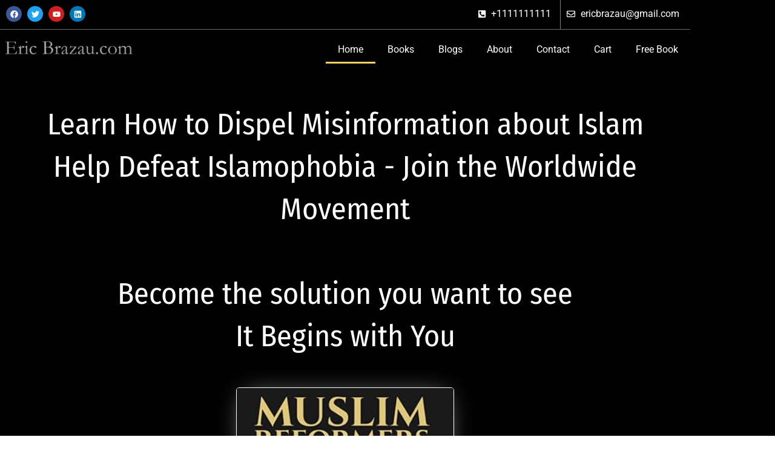

--- FILE ---
content_type: text/css
request_url: https://www.ericbrazau.com/wp-content/uploads/elementor/css/post-5982.css?ver=1768738175
body_size: 4659
content:
.elementor-5982 .elementor-element.elementor-element-381960d9:not(.elementor-motion-effects-element-type-background), .elementor-5982 .elementor-element.elementor-element-381960d9 > .elementor-motion-effects-container > .elementor-motion-effects-layer{background-color:#000000;}.elementor-5982 .elementor-element.elementor-element-381960d9{transition:background 0.3s, border 0.3s, border-radius 0.3s, box-shadow 0.3s;padding:0px 0px 15px 0px;}.elementor-5982 .elementor-element.elementor-element-381960d9 > .elementor-background-overlay{transition:background 0.3s, border-radius 0.3s, opacity 0.3s;}.elementor-5982 .elementor-element.elementor-element-4e0c1497 > .elementor-widget-wrap > .elementor-widget:not(.elementor-widget__width-auto):not(.elementor-widget__width-initial):not(:last-child):not(.elementor-absolute){margin-block-end:0px;}.elementor-5982 .elementor-element.elementor-element-7a3d03c3{border-style:solid;border-width:0px 0px 1px 0px;border-color:#FFFFFF6B;margin-top:0px;margin-bottom:10px;}.elementor-5982 .elementor-element.elementor-element-11f38b8d > .elementor-widget-wrap > .elementor-widget:not(.elementor-widget__width-auto):not(.elementor-widget__width-initial):not(:last-child):not(.elementor-absolute){margin-block-end:0px;}.elementor-5982 .elementor-element.elementor-element-44f4e529{--grid-template-columns:repeat(0, auto);--icon-size:13px;--grid-column-gap:5px;--grid-row-gap:0px;}.elementor-5982 .elementor-element.elementor-element-44f4e529 .elementor-widget-container{text-align:left;}.elementor-5982 .elementor-element.elementor-element-4d0c7563 > .elementor-element-populated{border-style:solid;border-width:0px 1px 0px 0px;border-color:#FFFFFF82;}.elementor-5982 .elementor-element.elementor-element-1205427f .elementor-icon-list-icon i{color:#FFFFFF;transition:color 0.3s;}.elementor-5982 .elementor-element.elementor-element-1205427f .elementor-icon-list-icon svg{fill:#FFFFFF;transition:fill 0.3s;}.elementor-5982 .elementor-element.elementor-element-1205427f{--e-icon-list-icon-size:14px;--icon-vertical-offset:0px;}.elementor-5982 .elementor-element.elementor-element-1205427f .elementor-icon-list-text{color:#FFFFFF;transition:color 0.3s;}.elementor-5982 .elementor-element.elementor-element-790537e0 .elementor-icon-list-icon i{color:#FFFFFF;transition:color 0.3s;}.elementor-5982 .elementor-element.elementor-element-790537e0 .elementor-icon-list-icon svg{fill:#FFFFFF;transition:fill 0.3s;}.elementor-5982 .elementor-element.elementor-element-790537e0{--e-icon-list-icon-size:14px;--icon-vertical-offset:0px;}.elementor-5982 .elementor-element.elementor-element-790537e0 .elementor-icon-list-text{color:#FFFFFF;transition:color 0.3s;}.elementor-bc-flex-widget .elementor-5982 .elementor-element.elementor-element-5a7ae1b4.elementor-column .elementor-widget-wrap{align-items:center;}.elementor-5982 .elementor-element.elementor-element-5a7ae1b4.elementor-column.elementor-element[data-element_type="column"] > .elementor-widget-wrap.elementor-element-populated{align-content:center;align-items:center;}.elementor-5982 .elementor-element.elementor-element-5a7ae1b4.elementor-column > .elementor-widget-wrap{justify-content:center;}.elementor-5982 .elementor-element.elementor-element-58a1f730{text-align:start;}.elementor-5982 .elementor-element.elementor-element-58a1f730 img{width:250px;}.elementor-bc-flex-widget .elementor-5982 .elementor-element.elementor-element-6c91147b.elementor-column .elementor-widget-wrap{align-items:center;}.elementor-5982 .elementor-element.elementor-element-6c91147b.elementor-column.elementor-element[data-element_type="column"] > .elementor-widget-wrap.elementor-element-populated{align-content:center;align-items:center;}.elementor-5982 .elementor-element.elementor-element-6c91147b.elementor-column > .elementor-widget-wrap{justify-content:center;}.elementor-5982 .elementor-element.elementor-element-6c91147b > .elementor-widget-wrap > .elementor-widget:not(.elementor-widget__width-auto):not(.elementor-widget__width-initial):not(:last-child):not(.elementor-absolute){margin-block-end:0px;}.elementor-5982 .elementor-element.elementor-element-2f1df9de .elementor-nav-menu--main .elementor-item{color:#FFFFFF;fill:#FFFFFF;}.elementor-5982 .elementor-element.elementor-element-2f1df9de .elementor-nav-menu--main:not(.e--pointer-framed) .elementor-item:before,
					.elementor-5982 .elementor-element.elementor-element-2f1df9de .elementor-nav-menu--main:not(.e--pointer-framed) .elementor-item:after{background-color:var( --e-global-color-7d70b85 );}.elementor-5982 .elementor-element.elementor-element-2f1df9de .e--pointer-framed .elementor-item:before,
					.elementor-5982 .elementor-element.elementor-element-2f1df9de .e--pointer-framed .elementor-item:after{border-color:var( --e-global-color-7d70b85 );}.elementor-5982 .elementor-element.elementor-element-2f1df9de .elementor-nav-menu--main:not(.e--pointer-framed) .elementor-item.elementor-item-active:before,
					.elementor-5982 .elementor-element.elementor-element-2f1df9de .elementor-nav-menu--main:not(.e--pointer-framed) .elementor-item.elementor-item-active:after{background-color:#F2D166;}.elementor-5982 .elementor-element.elementor-element-2f1df9de .e--pointer-framed .elementor-item.elementor-item-active:before,
					.elementor-5982 .elementor-element.elementor-element-2f1df9de .e--pointer-framed .elementor-item.elementor-item-active:after{border-color:#F2D166;}.elementor-5982 .elementor-element.elementor-element-7fadc0e9:not(.elementor-motion-effects-element-type-background), .elementor-5982 .elementor-element.elementor-element-7fadc0e9 > .elementor-motion-effects-container > .elementor-motion-effects-layer{background-color:#000000;}.elementor-5982 .elementor-element.elementor-element-7fadc0e9 > .elementor-background-overlay{background-color:#000000;opacity:0.8;transition:background 0.3s, border-radius 0.3s, opacity 0.3s;}.elementor-5982 .elementor-element.elementor-element-7fadc0e9 > .elementor-container{min-height:80vh;}.elementor-5982 .elementor-element.elementor-element-7fadc0e9{transition:background 0.3s, border 0.3s, border-radius 0.3s, box-shadow 0.3s;padding:30px 0px 130px 0px;}.elementor-5982 .elementor-element.elementor-element-7fadc0e9 > .elementor-shape-top svg{width:calc(104% + 1.3px);height:0px;}.elementor-5982 .elementor-element.elementor-element-5deb0ec{--display:flex;--flex-direction:row;--container-widget-width:calc( ( 1 - var( --container-widget-flex-grow ) ) * 100% );--container-widget-height:100%;--container-widget-flex-grow:1;--container-widget-align-self:stretch;--flex-wrap-mobile:wrap;--justify-content:center;--align-items:center;--gap:0px 0px;--row-gap:0px;--column-gap:0px;}.elementor-5982 .elementor-element.elementor-element-05c9364 > .elementor-widget-container{margin:0px 0px 30px 0px;padding:0px 0px 0px 0px;}.elementor-5982 .elementor-element.elementor-element-05c9364{text-align:center;}.elementor-5982 .elementor-element.elementor-element-05c9364 .elementor-heading-title{font-family:"Fira Sans Condensed", Sans-serif;font-size:50px;color:#FFFFFF;}.elementor-5982 .elementor-element.elementor-element-368101d{--display:flex;--flex-direction:column;--container-widget-width:calc( ( 1 - var( --container-widget-flex-grow ) ) * 100% );--container-widget-height:initial;--container-widget-flex-grow:0;--container-widget-align-self:initial;--flex-wrap-mobile:wrap;--justify-content:center;--align-items:center;--gap:0px 0px;--row-gap:0px;--column-gap:0px;}.elementor-5982 .elementor-element.elementor-element-7d4bcfa img{width:360px;border-style:solid;border-width:1px 1px 1px 1px;border-color:#FFFFFF;border-radius:5px 5px 5px 5px;box-shadow:0px 0px 40px -15px rgba(255, 255, 255, 0.63);}.elementor-5982 .elementor-element.elementor-element-a2d7a1a > .elementor-widget-container{margin:30px 0px 0px 0px;padding:0px 0px 0px 0px;}.elementor-5982 .elementor-element.elementor-element-a2d7a1a .elementor-heading-title{font-family:"Fira Sans Condensed", Sans-serif;font-size:47px;color:#FFFFFF;}.elementor-5982 .elementor-element.elementor-element-279f8e2 > .elementor-widget-container{margin:0px 0px 0px 0px;}.elementor-5982 .elementor-element.elementor-element-279f8e2{text-align:center;font-size:22px;line-height:1.4em;color:#C7C7C7;}.elementor-5982 .elementor-element.elementor-element-82d1bff{--display:flex;--flex-direction:row;--container-widget-width:calc( ( 1 - var( --container-widget-flex-grow ) ) * 100% );--container-widget-height:100%;--container-widget-flex-grow:1;--container-widget-align-self:stretch;--flex-wrap-mobile:wrap;--justify-content:center;--align-items:center;--gap:0px 0px;--row-gap:0px;--column-gap:0px;}.elementor-5982 .elementor-element.elementor-element-bcae3fb .elementor-button{background-color:var( --e-global-color-7d70b85 );font-family:"Roboto", Sans-serif;font-size:31px;font-weight:500;fill:#000000;color:#000000;border-radius:10px 10px 10px 10px;padding:10px 20px 10px 20px;}.elementor-5982 .elementor-element.elementor-element-bcae3fb .elementor-button:hover, .elementor-5982 .elementor-element.elementor-element-bcae3fb .elementor-button:focus{background-color:var( --e-global-color-0158792 );color:#FFFFFF;}.elementor-5982 .elementor-element.elementor-element-bcae3fb{width:auto;max-width:auto;}.elementor-5982 .elementor-element.elementor-element-bcae3fb > .elementor-widget-container{margin:0px 0px 0px 0px;}.elementor-5982 .elementor-element.elementor-element-bcae3fb.elementor-element{--flex-grow:0;--flex-shrink:0;}.elementor-5982 .elementor-element.elementor-element-bcae3fb .elementor-button-content-wrapper{flex-direction:row-reverse;}.elementor-5982 .elementor-element.elementor-element-bcae3fb .elementor-button .elementor-button-content-wrapper{gap:20px;}.elementor-5982 .elementor-element.elementor-element-bcae3fb .elementor-button:hover svg, .elementor-5982 .elementor-element.elementor-element-bcae3fb .elementor-button:focus svg{fill:#FFFFFF;}.elementor-5982 .elementor-element.elementor-element-46c6e728 > .elementor-container > .elementor-column > .elementor-widget-wrap{align-content:center;align-items:center;}.elementor-5982 .elementor-element.elementor-element-46c6e728{padding:50px 0px 50px 0px;}.elementor-5982 .elementor-element.elementor-element-2c38f92 > .elementor-widget-wrap > .elementor-widget:not(.elementor-widget__width-auto):not(.elementor-widget__width-initial):not(:last-child):not(.elementor-absolute){margin-block-end:0px;}.elementor-5982 .elementor-element.elementor-element-2c38f92 > .elementor-element-populated{border-style:solid;border-width:1px 1px 1px 1px;border-color:#CCCCCC;box-shadow:0px 0px 40px -10px rgba(0,0,0,0.5);margin:0px 0px 0px 0px;--e-column-margin-right:0px;--e-column-margin-left:0px;padding:30px 50px 30px 50px;}.elementor-5982 .elementor-element.elementor-element-1b590b4c{text-align:center;}.elementor-5982 .elementor-element.elementor-element-1b590b4c .elementor-heading-title{font-family:"Fira Sans Condensed", Sans-serif;font-size:25px;font-weight:600;text-transform:uppercase;color:#000000;}.elementor-5982 .elementor-element.elementor-element-39948b3f > .elementor-widget-container{margin:0px 0px 20px 0px;}.elementor-5982 .elementor-element.elementor-element-39948b3f{text-align:center;}.elementor-5982 .elementor-element.elementor-element-39948b3f .elementor-heading-title{font-family:"Fira Sans Condensed", Sans-serif;font-size:40px;font-weight:600;line-height:35px;color:#000000;}.elementor-5982 .elementor-element.elementor-element-4afec5f3 > .elementor-widget-container{margin:0px 0px 20px 0px;}.elementor-5982 .elementor-element.elementor-element-4afec5f3 img{width:200px;border-radius:5px 5px 5px 5px;}.elementor-5982 .elementor-element.elementor-element-62f422ff .elementor-field-group{padding-right:calc( 10px/2 );padding-left:calc( 10px/2 );margin-bottom:10px;}.elementor-5982 .elementor-element.elementor-element-62f422ff .elementor-form-fields-wrapper{margin-left:calc( -10px/2 );margin-right:calc( -10px/2 );margin-bottom:-10px;}.elementor-5982 .elementor-element.elementor-element-62f422ff .elementor-field-group.recaptcha_v3-bottomleft, .elementor-5982 .elementor-element.elementor-element-62f422ff .elementor-field-group.recaptcha_v3-bottomright{margin-bottom:0;}body.rtl .elementor-5982 .elementor-element.elementor-element-62f422ff .elementor-labels-inline .elementor-field-group > label{padding-left:0px;}body:not(.rtl) .elementor-5982 .elementor-element.elementor-element-62f422ff .elementor-labels-inline .elementor-field-group > label{padding-right:0px;}body .elementor-5982 .elementor-element.elementor-element-62f422ff .elementor-labels-above .elementor-field-group > label{padding-bottom:0px;}.elementor-5982 .elementor-element.elementor-element-62f422ff .elementor-field-type-html{padding-bottom:0px;}.elementor-5982 .elementor-element.elementor-element-62f422ff .elementor-field-group:not(.elementor-field-type-upload) .elementor-field:not(.elementor-select-wrapper){background-color:#ffffff;border-color:var( --e-global-color-0158792 );}.elementor-5982 .elementor-element.elementor-element-62f422ff .elementor-field-group .elementor-select-wrapper select{background-color:#ffffff;border-color:var( --e-global-color-0158792 );}.elementor-5982 .elementor-element.elementor-element-62f422ff .elementor-field-group .elementor-select-wrapper::before{color:var( --e-global-color-0158792 );}.elementor-5982 .elementor-element.elementor-element-62f422ff .e-form__buttons__wrapper__button-next{background-color:var( --e-global-color-7d70b85 );color:#000000;}.elementor-5982 .elementor-element.elementor-element-62f422ff .elementor-button[type="submit"]{background-color:var( --e-global-color-7d70b85 );color:#000000;}.elementor-5982 .elementor-element.elementor-element-62f422ff .elementor-button[type="submit"] svg *{fill:#000000;}.elementor-5982 .elementor-element.elementor-element-62f422ff .e-form__buttons__wrapper__button-previous{color:#ffffff;}.elementor-5982 .elementor-element.elementor-element-62f422ff .e-form__buttons__wrapper__button-next:hover{color:#ffffff;}.elementor-5982 .elementor-element.elementor-element-62f422ff .elementor-button[type="submit"]:hover{color:#ffffff;}.elementor-5982 .elementor-element.elementor-element-62f422ff .elementor-button[type="submit"]:hover svg *{fill:#ffffff;}.elementor-5982 .elementor-element.elementor-element-62f422ff .e-form__buttons__wrapper__button-previous:hover{color:#ffffff;}.elementor-5982 .elementor-element.elementor-element-62f422ff .elementor-button{border-radius:5px 5px 5px 5px;}.elementor-5982 .elementor-element.elementor-element-62f422ff{--e-form-steps-indicators-spacing:20px;--e-form-steps-indicator-padding:30px;--e-form-steps-indicator-inactive-secondary-color:#ffffff;--e-form-steps-indicator-active-secondary-color:#ffffff;--e-form-steps-indicator-completed-secondary-color:#ffffff;--e-form-steps-divider-width:1px;--e-form-steps-divider-gap:10px;}.elementor-bc-flex-widget .elementor-5982 .elementor-element.elementor-element-d801edc.elementor-column .elementor-widget-wrap{align-items:center;}.elementor-5982 .elementor-element.elementor-element-d801edc.elementor-column.elementor-element[data-element_type="column"] > .elementor-widget-wrap.elementor-element-populated{align-content:center;align-items:center;}.elementor-5982 .elementor-element.elementor-element-d801edc > .elementor-widget-wrap > .elementor-widget:not(.elementor-widget__width-auto):not(.elementor-widget__width-initial):not(:last-child):not(.elementor-absolute){margin-block-end:0px;}.elementor-5982 .elementor-element.elementor-element-d801edc > .elementor-element-populated{padding:0px 10px 0px 50px;}.elementor-5982 .elementor-element.elementor-element-1ef0df1{width:auto;max-width:auto;}.elementor-5982 .elementor-element.elementor-element-1ef0df1 > .elementor-widget-container{background-color:#000000;margin:0px 0px 0px 0px;padding:8px 30px 8px 30px;border-radius:50px 50px 50px 50px;}.elementor-5982 .elementor-element.elementor-element-1ef0df1 .elementor-heading-title{font-family:"Roboto", Sans-serif;font-size:20px;font-weight:600;text-transform:uppercase;color:#FFFFFF;}.elementor-5982 .elementor-element.elementor-element-9be384b > .elementor-widget-container{margin:0px 0px 10px 0px;}.elementor-5982 .elementor-element.elementor-element-9be384b{text-align:start;}.elementor-5982 .elementor-element.elementor-element-9be384b .elementor-heading-title{font-family:"Fira Sans Condensed", Sans-serif;font-size:50px;font-weight:600;text-transform:uppercase;line-height:1em;color:#000000;}.elementor-5982 .elementor-element.elementor-element-ede9bad{--divider-border-style:solid;--divider-color:#000;--divider-border-width:5px;}.elementor-5982 .elementor-element.elementor-element-ede9bad .elementor-divider-separator{width:35%;}.elementor-5982 .elementor-element.elementor-element-ede9bad .elementor-divider{padding-block-start:5px;padding-block-end:5px;}.elementor-5982 .elementor-element.elementor-element-a5cb51a > .elementor-widget-container{margin:20px 0px 0px 0px;}.elementor-5982 .elementor-element.elementor-element-a5cb51a{line-height:1.1em;}.elementor-5982 .elementor-element.elementor-element-78c5fa1 > .elementor-widget-container{border-radius:7px 7px 7px 7px;}.elementor-5982 .elementor-element.elementor-element-78c5fa1 .elementor-wrapper{--video-aspect-ratio:1.77777;}.elementor-5982 .elementor-element.elementor-element-2c2e1eae:not(.elementor-motion-effects-element-type-background), .elementor-5982 .elementor-element.elementor-element-2c2e1eae > .elementor-motion-effects-container > .elementor-motion-effects-layer{background-image:url("https://www.ericbrazau.com/wp-content/uploads/2023/12/TJ-Phillips-background-03.jpg");background-position:center center;background-repeat:no-repeat;background-size:cover;}.elementor-5982 .elementor-element.elementor-element-2c2e1eae > .elementor-background-overlay{background-color:#000000;opacity:0.85;transition:background 0.3s, border-radius 0.3s, opacity 0.3s;}.elementor-5982 .elementor-element.elementor-element-2c2e1eae{transition:background 0.3s, border 0.3s, border-radius 0.3s, box-shadow 0.3s;padding:40px 0px 130px 0px;}.elementor-5982 .elementor-element.elementor-element-2c2e1eae > .elementor-shape-bottom .elementor-shape-fill{fill:#E7E7E7;}.elementor-5982 .elementor-element.elementor-element-2c2e1eae > .elementor-shape-bottom svg{width:calc(100% + 1.3px);height:62px;}.elementor-5982 .elementor-element.elementor-element-1e417713.elementor-column > .elementor-widget-wrap{justify-content:center;}.elementor-5982 .elementor-element.elementor-element-1e417713 > .elementor-widget-wrap > .elementor-widget:not(.elementor-widget__width-auto):not(.elementor-widget__width-initial):not(:last-child):not(.elementor-absolute){margin-block-end:0px;}.elementor-5982 .elementor-element.elementor-element-600fd4bf img{width:100px;}.elementor-5982 .elementor-element.elementor-element-4640c827{width:auto;max-width:auto;text-align:center;}.elementor-5982 .elementor-element.elementor-element-4640c827 > .elementor-widget-container{margin:20px 0px 30px 0px;padding:0px 0px 0px 0px;border-style:solid;border-width:5px 0px 5px 0px;border-color:var( --e-global-color-7d70b85 );}.elementor-5982 .elementor-element.elementor-element-4640c827 .elementor-heading-title{font-family:"Roboto", Sans-serif;font-size:40px;font-weight:600;color:#FFFFFF;}.elementor-5982 .elementor-element.elementor-element-f15dfea{--display:flex;--flex-direction:row;--container-widget-width:calc( ( 1 - var( --container-widget-flex-grow ) ) * 100% );--container-widget-height:100%;--container-widget-flex-grow:1;--container-widget-align-self:stretch;--flex-wrap-mobile:wrap;--justify-content:center;--align-items:center;--gap:0px 0px;--row-gap:0px;--column-gap:0px;}.elementor-5982 .elementor-element.elementor-element-9bd6692{--display:flex;--border-radius:5px 0px 0px 5px;box-shadow:0px 0px 40px -10px rgba(0,0,0,0.5);--padding-top:30px;--padding-bottom:30px;--padding-left:20px;--padding-right:0px;}.elementor-5982 .elementor-element.elementor-element-9bd6692:not(.elementor-motion-effects-element-type-background), .elementor-5982 .elementor-element.elementor-element-9bd6692 > .elementor-motion-effects-container > .elementor-motion-effects-layer{background-color:#EEEEEE;}.elementor-5982 .elementor-element.elementor-element-91998bd > .elementor-widget-container{margin:0px 0px -30px 0px;padding:0px 0px 0px 0px;}.elementor-5982 .elementor-element.elementor-element-91998bd{text-align:center;font-family:"Fira Sans Condensed", Sans-serif;font-size:17px;line-height:1.3em;color:#000000;}.elementor-5982 .elementor-element.elementor-element-3426941{--display:flex;--border-radius:5px 5px 5px 5px;box-shadow:0px 0px 40px -2px rgba(0,0,0,0.5);--padding-top:50px;--padding-bottom:50px;--padding-left:20px;--padding-right:20px;--z-index:3;}.elementor-5982 .elementor-element.elementor-element-3426941:not(.elementor-motion-effects-element-type-background), .elementor-5982 .elementor-element.elementor-element-3426941 > .elementor-motion-effects-container > .elementor-motion-effects-layer{background-color:#EEEEEE;}.elementor-5982 .elementor-element.elementor-element-2a6e0c9{text-align:center;}.elementor-5982 .elementor-element.elementor-element-2a6e0c9 .elementor-heading-title{font-family:"Fira Sans Condensed", Sans-serif;font-size:45px;line-height:1.1em;color:#000000;}.elementor-5982 .elementor-element.elementor-element-5b500d5{text-align:center;font-family:"Fira Sans Condensed", Sans-serif;font-size:17px;line-height:1.3em;color:#000000;}.elementor-5982 .elementor-element.elementor-element-2c47f53{--display:flex;--border-radius:0px 5px 5px 0px;box-shadow:0px 0px 40px -10px rgba(0,0,0,0.5);--margin-top:0px;--margin-bottom:0px;--margin-left:0px;--margin-right:0px;--padding-top:30px;--padding-bottom:30px;--padding-left:0px;--padding-right:20px;}.elementor-5982 .elementor-element.elementor-element-2c47f53:not(.elementor-motion-effects-element-type-background), .elementor-5982 .elementor-element.elementor-element-2c47f53 > .elementor-motion-effects-container > .elementor-motion-effects-layer{background-color:#EEEEEE;}.elementor-5982 .elementor-element.elementor-element-e72c0b1 > .elementor-widget-container{margin:0px 0px -30px 0px;padding:0px 0px 0px 0px;}.elementor-5982 .elementor-element.elementor-element-e72c0b1{text-align:center;font-family:"Fira Sans Condensed", Sans-serif;font-size:17px;line-height:1.3em;color:#000000;}.elementor-5982 .elementor-element.elementor-element-6f3fe737 .elementor-button{background-color:var( --e-global-color-7d70b85 );font-family:"Roboto", Sans-serif;font-size:20px;font-weight:500;fill:#000000;color:#000000;border-radius:10px 10px 10px 10px;padding:10px 20px 10px 20px;}.elementor-5982 .elementor-element.elementor-element-6f3fe737 .elementor-button:hover, .elementor-5982 .elementor-element.elementor-element-6f3fe737 .elementor-button:focus{background-color:var( --e-global-color-0158792 );color:#FFFFFF;}.elementor-5982 .elementor-element.elementor-element-6f3fe737{width:auto;max-width:auto;}.elementor-5982 .elementor-element.elementor-element-6f3fe737 > .elementor-widget-container{margin:30px 0px 0px 0px;}.elementor-5982 .elementor-element.elementor-element-6f3fe737 .elementor-button:hover svg, .elementor-5982 .elementor-element.elementor-element-6f3fe737 .elementor-button:focus svg{fill:#FFFFFF;}.elementor-5982 .elementor-element.elementor-element-6b33dadf:not(.elementor-motion-effects-element-type-background), .elementor-5982 .elementor-element.elementor-element-6b33dadf > .elementor-motion-effects-container > .elementor-motion-effects-layer{background-color:#E7E7E7;}.elementor-5982 .elementor-element.elementor-element-6b33dadf{transition:background 0.3s, border 0.3s, border-radius 0.3s, box-shadow 0.3s;margin-top:0px;margin-bottom:0px;padding:50px 0px 50px 0px;}.elementor-5982 .elementor-element.elementor-element-6b33dadf > .elementor-background-overlay{transition:background 0.3s, border-radius 0.3s, opacity 0.3s;}.elementor-bc-flex-widget .elementor-5982 .elementor-element.elementor-element-68c6a408.elementor-column .elementor-widget-wrap{align-items:center;}.elementor-5982 .elementor-element.elementor-element-68c6a408.elementor-column.elementor-element[data-element_type="column"] > .elementor-widget-wrap.elementor-element-populated{align-content:center;align-items:center;}.elementor-5982 .elementor-element.elementor-element-68c6a408 > .elementor-widget-wrap > .elementor-widget:not(.elementor-widget__width-auto):not(.elementor-widget__width-initial):not(:last-child):not(.elementor-absolute){margin-block-end:0px;}.elementor-5982 .elementor-element.elementor-element-6b3de62f{width:auto;max-width:auto;}.elementor-5982 .elementor-element.elementor-element-6b3de62f > .elementor-widget-container{background-color:#000000;margin:0px 0px 0px 0px;padding:8px 30px 8px 30px;border-radius:50px 50px 50px 50px;}.elementor-5982 .elementor-element.elementor-element-6b3de62f .elementor-heading-title{font-family:"Roboto", Sans-serif;font-size:15px;font-weight:600;text-transform:uppercase;color:#FFFFFF;}.elementor-5982 .elementor-element.elementor-element-b49bc6f .elementor-heading-title{font-family:"Roboto", Sans-serif;font-size:57px;font-weight:600;text-transform:uppercase;color:#000000;}.elementor-5982 .elementor-element.elementor-element-7f21459{--divider-border-style:solid;--divider-color:#000;--divider-border-width:5px;}.elementor-5982 .elementor-element.elementor-element-7f21459 .elementor-divider-separator{width:50%;}.elementor-5982 .elementor-element.elementor-element-7f21459 .elementor-divider{padding-block-start:15px;padding-block-end:15px;}.elementor-5982 .elementor-element.elementor-element-573313d1 > .elementor-widget-container{margin:10px 0px 0px 0px;}.elementor-5982 .elementor-element.elementor-element-573313d1{font-family:"Roboto", Sans-serif;font-size:17px;font-weight:400;line-height:23px;color:#3A3A3A;}.elementor-5982 .elementor-element.elementor-element-4eb9db7b .elementor-button{background-color:var( --e-global-color-7d70b85 );font-family:"Roboto", Sans-serif;font-size:20px;font-weight:500;fill:#000000;color:#000000;border-radius:10px 10px 10px 10px;padding:10px 20px 10px 20px;}.elementor-5982 .elementor-element.elementor-element-4eb9db7b .elementor-button:hover, .elementor-5982 .elementor-element.elementor-element-4eb9db7b .elementor-button:focus{background-color:var( --e-global-color-0158792 );color:#FFFFFF;}.elementor-5982 .elementor-element.elementor-element-4eb9db7b{width:auto;max-width:auto;}.elementor-5982 .elementor-element.elementor-element-4eb9db7b > .elementor-widget-container{margin:0px 0px 0px 0px;}.elementor-5982 .elementor-element.elementor-element-4eb9db7b .elementor-button-content-wrapper{flex-direction:row;}.elementor-5982 .elementor-element.elementor-element-4eb9db7b .elementor-button .elementor-button-content-wrapper{gap:20px;}.elementor-5982 .elementor-element.elementor-element-4eb9db7b .elementor-button:hover svg, .elementor-5982 .elementor-element.elementor-element-4eb9db7b .elementor-button:focus svg{fill:#FFFFFF;}.elementor-5982 .elementor-element.elementor-element-2d1a7d35.elementor-column > .elementor-widget-wrap{justify-content:center;}.elementor-5982 .elementor-element.elementor-element-2efd1c25{width:var( --container-widget-width, 99.63% );max-width:99.63%;--container-widget-width:99.63%;--container-widget-flex-grow:0;text-align:start;}.elementor-5982 .elementor-element.elementor-element-2efd1c25.elementor-element{--flex-grow:0;--flex-shrink:0;}.elementor-5982 .elementor-element.elementor-element-2efd1c25 img{width:500px;}.elementor-5982 .elementor-element.elementor-element-7060f43a{width:auto;max-width:auto;top:80px;}body:not(.rtl) .elementor-5982 .elementor-element.elementor-element-7060f43a{left:370px;}body.rtl .elementor-5982 .elementor-element.elementor-element-7060f43a{right:370px;}.elementor-5982 .elementor-element.elementor-element-7060f43a > .elementor-widget-container{border-style:solid;border-width:4px 4px 4px 4px;border-color:var( --e-global-color-7d70b85 );}.elementor-5982 .elementor-element.elementor-element-7060f43a img{width:250px;}.elementor-5982 .elementor-element.elementor-element-78c26264:not(.elementor-motion-effects-element-type-background), .elementor-5982 .elementor-element.elementor-element-78c26264 > .elementor-motion-effects-container > .elementor-motion-effects-layer{background-color:#E4E4E4;}.elementor-5982 .elementor-element.elementor-element-78c26264 > .elementor-background-overlay{opacity:0.5;transition:background 0.3s, border-radius 0.3s, opacity 0.3s;}.elementor-5982 .elementor-element.elementor-element-78c26264{transition:background 0.3s, border 0.3s, border-radius 0.3s, box-shadow 0.3s;padding:50px 0px 50px 0px;}.elementor-5982 .elementor-element.elementor-element-41309fce:not(.elementor-motion-effects-element-type-background) > .elementor-widget-wrap, .elementor-5982 .elementor-element.elementor-element-41309fce > .elementor-widget-wrap > .elementor-motion-effects-container > .elementor-motion-effects-layer{background-color:#FFFFFF;}.elementor-5982 .elementor-element.elementor-element-41309fce.elementor-column > .elementor-widget-wrap{justify-content:center;}.elementor-5982 .elementor-element.elementor-element-41309fce > .elementor-widget-wrap > .elementor-widget:not(.elementor-widget__width-auto):not(.elementor-widget__width-initial):not(:last-child):not(.elementor-absolute){margin-block-end:0px;}.elementor-5982 .elementor-element.elementor-element-41309fce > .elementor-element-populated{border-style:solid;border-width:1px 1px 1px 1px;border-color:#FFFFFF9C;box-shadow:0px 0px 19px -1px rgba(0,0,0,0.5);transition:background 0.3s, border 0.3s, border-radius 0.3s, box-shadow 0.3s;margin:0px 0px 0px 0px;--e-column-margin-right:0px;--e-column-margin-left:0px;padding:30px 10px 30px 10px;}.elementor-5982 .elementor-element.elementor-element-41309fce > .elementor-element-populated, .elementor-5982 .elementor-element.elementor-element-41309fce > .elementor-element-populated > .elementor-background-overlay, .elementor-5982 .elementor-element.elementor-element-41309fce > .elementor-background-slideshow{border-radius:5px 5px 5px 5px;}.elementor-5982 .elementor-element.elementor-element-41309fce > .elementor-element-populated > .elementor-background-overlay{transition:background 0.3s, border-radius 0.3s, opacity 0.3s;}.elementor-5982 .elementor-element.elementor-element-7e7a9f80{text-align:center;}.elementor-5982 .elementor-element.elementor-element-7e7a9f80 .elementor-heading-title{font-family:"Roboto", Sans-serif;font-size:20px;font-weight:600;color:#000000;}.elementor-5982 .elementor-element.elementor-element-5121405{width:auto;max-width:auto;text-align:center;}.elementor-5982 .elementor-element.elementor-element-5121405 > .elementor-widget-container{margin:0px 0px 50px 0px;padding:0px 0px 0px 0px;border-style:solid;border-width:0px 0px 5px 0px;border-color:var( --e-global-color-7d70b85 );}.elementor-5982 .elementor-element.elementor-element-5121405 .elementor-heading-title{color:#000000;}.elementor-5982 .elementor-element.elementor-element-51cd11eb > .elementor-shape-top .elementor-shape-fill{fill:#E7E7E7;}.elementor-5982 .elementor-element.elementor-element-51cd11eb > .elementor-shape-top svg{width:calc(100% + 1.3px);height:44px;}.elementor-5982 .elementor-element.elementor-element-51cd11eb{margin-top:0px;margin-bottom:0px;padding:50px 0px 50px 0px;}.elementor-5982 .elementor-element.elementor-element-2104982c.elementor-column > .elementor-widget-wrap{justify-content:center;}.elementor-5982 .elementor-element.elementor-element-29275fac{width:auto;max-width:auto;text-align:center;}.elementor-5982 .elementor-element.elementor-element-29275fac > .elementor-widget-container{margin:0px 0px 50px 0px;padding:0px 0px 0px 0px;border-style:solid;border-width:0px 0px 5px 0px;border-color:var( --e-global-color-7d70b85 );}.elementor-5982 .elementor-element.elementor-element-29275fac .elementor-heading-title{font-family:"Roboto", Sans-serif;font-weight:600;text-transform:uppercase;color:#000000;}.elementor-5982 .elementor-element.elementor-element-54050a2b > .elementor-element-populated{border-style:solid;border-width:1px 1px 1px 1px;border-color:#00000085;box-shadow:0px 0px 19px 0px rgba(0,0,0,0.5);margin:0px 20px 0px 0px;--e-column-margin-right:20px;--e-column-margin-left:0px;padding:0px 0px 0px 0px;}.elementor-5982 .elementor-element.elementor-element-446e4e7e > .elementor-widget-wrap > .elementor-widget:not(.elementor-widget__width-auto):not(.elementor-widget__width-initial):not(:last-child):not(.elementor-absolute){margin-block-end:0px;}.elementor-5982 .elementor-element.elementor-element-446e4e7e > .elementor-element-populated{border-style:solid;border-width:1px 1px 1px 1px;border-color:#00000085;box-shadow:0px 0px 19px 0px rgba(0,0,0,0.5);margin:0px 20px 0px 0px;--e-column-margin-right:20px;--e-column-margin-left:0px;padding:0px 0px 0px 0px;}.elementor-5982 .elementor-element.elementor-element-1d9414fc > .elementor-widget-wrap > .elementor-widget:not(.elementor-widget__width-auto):not(.elementor-widget__width-initial):not(:last-child):not(.elementor-absolute){margin-block-end:0px;}.elementor-5982 .elementor-element.elementor-element-1d9414fc > .elementor-element-populated{border-style:solid;border-width:1px 1px 1px 1px;border-color:#00000085;box-shadow:0px 0px 19px 0px rgba(0,0,0,0.5);margin:0px 0px 0px 0px;--e-column-margin-right:0px;--e-column-margin-left:0px;padding:0px 0px 0px 0px;}.elementor-5982 .elementor-element.elementor-element-6c40221 .elementor-button{background-color:var( --e-global-color-7d70b85 );font-family:"Roboto", Sans-serif;font-size:20px;font-weight:500;fill:#000000;color:#000000;border-radius:10px 10px 10px 10px;padding:10px 20px 10px 20px;}.elementor-5982 .elementor-element.elementor-element-6c40221 .elementor-button:hover, .elementor-5982 .elementor-element.elementor-element-6c40221 .elementor-button:focus{background-color:var( --e-global-color-0158792 );color:#FFFFFF;}.elementor-5982 .elementor-element.elementor-element-6c40221{width:auto;max-width:auto;}.elementor-5982 .elementor-element.elementor-element-6c40221 > .elementor-widget-container{margin:50px 0px 0px 0px;padding:0px 0px 0px 0px;}.elementor-5982 .elementor-element.elementor-element-6c40221 .elementor-button-content-wrapper{flex-direction:row;}.elementor-5982 .elementor-element.elementor-element-6c40221 .elementor-button .elementor-button-content-wrapper{gap:20px;}.elementor-5982 .elementor-element.elementor-element-6c40221 .elementor-button:hover svg, .elementor-5982 .elementor-element.elementor-element-6c40221 .elementor-button:focus svg{fill:#FFFFFF;}.elementor-5982 .elementor-element.elementor-element-d5d7426:not(.elementor-motion-effects-element-type-background), .elementor-5982 .elementor-element.elementor-element-d5d7426 > .elementor-motion-effects-container > .elementor-motion-effects-layer{background-color:#0000000D;background-image:url("https://www.ericbrazau.com/wp-content/uploads/2023/12/newsletter-activites-4-1400x500-1-e1701838373197.jpg");background-position:center left;background-size:cover;}.elementor-5982 .elementor-element.elementor-element-d5d7426 > .elementor-background-overlay{background-color:#000000;opacity:0.85;transition:background 0.3s, border-radius 0.3s, opacity 0.3s;}.elementor-5982 .elementor-element.elementor-element-d5d7426{transition:background 0.3s, border 0.3s, border-radius 0.3s, box-shadow 0.3s;padding:50px 0px 50px 0px;}.elementor-bc-flex-widget .elementor-5982 .elementor-element.elementor-element-8c16b1e.elementor-column .elementor-widget-wrap{align-items:center;}.elementor-5982 .elementor-element.elementor-element-8c16b1e.elementor-column.elementor-element[data-element_type="column"] > .elementor-widget-wrap.elementor-element-populated{align-content:center;align-items:center;}.elementor-5982 .elementor-element.elementor-element-8c16b1e.elementor-column > .elementor-widget-wrap{justify-content:center;}.elementor-bc-flex-widget .elementor-5982 .elementor-element.elementor-element-f43e0ea.elementor-column .elementor-widget-wrap{align-items:center;}.elementor-5982 .elementor-element.elementor-element-f43e0ea.elementor-column.elementor-element[data-element_type="column"] > .elementor-widget-wrap.elementor-element-populated{align-content:center;align-items:center;}.elementor-5982 .elementor-element.elementor-element-f43e0ea.elementor-column > .elementor-widget-wrap{justify-content:center;}.elementor-5982 .elementor-element.elementor-element-2ab10de{width:auto;max-width:auto;}.elementor-5982 .elementor-element.elementor-element-2ab10de > .elementor-widget-container{margin:0px 0px 0px 0px;padding:0px 0px 0px 0px;}.elementor-5982 .elementor-element.elementor-element-2ab10de img{width:300px;border-radius:10px 10px 10px 10px;box-shadow:0px 0px 40px -10px rgba(255, 255, 255, 0.66);}.elementor-bc-flex-widget .elementor-5982 .elementor-element.elementor-element-1f2d4d8.elementor-column .elementor-widget-wrap{align-items:center;}.elementor-5982 .elementor-element.elementor-element-1f2d4d8.elementor-column.elementor-element[data-element_type="column"] > .elementor-widget-wrap.elementor-element-populated{align-content:center;align-items:center;}.elementor-5982 .elementor-element.elementor-element-1f2d4d8.elementor-column > .elementor-widget-wrap{justify-content:center;}.elementor-5982 .elementor-element.elementor-element-1f2d4d8 > .elementor-element-populated{padding:0px 150px 0px 50px;}.elementor-5982 .elementor-element.elementor-element-4e14f6f{width:auto;max-width:auto;text-align:center;}.elementor-5982 .elementor-element.elementor-element-4e14f6f > .elementor-widget-container{margin:0px 0px 30px 0px;padding:0px 20px 0px 20px;border-style:solid;border-width:0px 0px 5px 0px;border-color:var( --e-global-color-7d70b85 );}.elementor-5982 .elementor-element.elementor-element-4e14f6f .elementor-heading-title{font-family:"Fira Sans Condensed", Sans-serif;font-weight:600;text-transform:uppercase;color:#FFFFFF;}.elementor-5982 .elementor-element.elementor-element-4c103e3{text-align:center;}.elementor-5982 .elementor-element.elementor-element-4c103e3 .elementor-heading-title{font-family:"Fira Sans Condensed", Sans-serif;font-size:25px;font-weight:600;color:#FFFFFFDB;}.elementor-5982 .elementor-element.elementor-element-462e388{text-align:center;}.elementor-5982 .elementor-element.elementor-element-462e388 .elementor-heading-title{font-family:"Fira Sans Condensed", Sans-serif;font-size:18px;font-weight:500;color:#FFFFFF94;}.elementor-5982 .elementor-element.elementor-element-ab68e2d > .elementor-widget-container{padding:0px 0px 0px 0px;}.elementor-5982 .elementor-element.elementor-element-ab68e2d .elementor-field-group{padding-right:calc( 10px/2 );padding-left:calc( 10px/2 );margin-bottom:10px;}.elementor-5982 .elementor-element.elementor-element-ab68e2d .elementor-form-fields-wrapper{margin-left:calc( -10px/2 );margin-right:calc( -10px/2 );margin-bottom:-10px;}.elementor-5982 .elementor-element.elementor-element-ab68e2d .elementor-field-group.recaptcha_v3-bottomleft, .elementor-5982 .elementor-element.elementor-element-ab68e2d .elementor-field-group.recaptcha_v3-bottomright{margin-bottom:0;}body.rtl .elementor-5982 .elementor-element.elementor-element-ab68e2d .elementor-labels-inline .elementor-field-group > label{padding-left:0px;}body:not(.rtl) .elementor-5982 .elementor-element.elementor-element-ab68e2d .elementor-labels-inline .elementor-field-group > label{padding-right:0px;}body .elementor-5982 .elementor-element.elementor-element-ab68e2d .elementor-labels-above .elementor-field-group > label{padding-bottom:0px;}.elementor-5982 .elementor-element.elementor-element-ab68e2d .elementor-field-type-html{padding-bottom:0px;}.elementor-5982 .elementor-element.elementor-element-ab68e2d .elementor-field-group:not(.elementor-field-type-upload) .elementor-field:not(.elementor-select-wrapper){background-color:#ffffff;border-color:var( --e-global-color-0158792 );}.elementor-5982 .elementor-element.elementor-element-ab68e2d .elementor-field-group .elementor-select-wrapper select{background-color:#ffffff;border-color:var( --e-global-color-0158792 );}.elementor-5982 .elementor-element.elementor-element-ab68e2d .elementor-field-group .elementor-select-wrapper::before{color:var( --e-global-color-0158792 );}.elementor-5982 .elementor-element.elementor-element-ab68e2d .e-form__buttons__wrapper__button-next{background-color:var( --e-global-color-7d70b85 );color:#000000;}.elementor-5982 .elementor-element.elementor-element-ab68e2d .elementor-button[type="submit"]{background-color:var( --e-global-color-7d70b85 );color:#000000;}.elementor-5982 .elementor-element.elementor-element-ab68e2d .elementor-button[type="submit"] svg *{fill:#000000;}.elementor-5982 .elementor-element.elementor-element-ab68e2d .e-form__buttons__wrapper__button-previous{color:#ffffff;}.elementor-5982 .elementor-element.elementor-element-ab68e2d .e-form__buttons__wrapper__button-next:hover{color:#ffffff;}.elementor-5982 .elementor-element.elementor-element-ab68e2d .elementor-button[type="submit"]:hover{color:#ffffff;}.elementor-5982 .elementor-element.elementor-element-ab68e2d .elementor-button[type="submit"]:hover svg *{fill:#ffffff;}.elementor-5982 .elementor-element.elementor-element-ab68e2d .e-form__buttons__wrapper__button-previous:hover{color:#ffffff;}.elementor-5982 .elementor-element.elementor-element-ab68e2d .elementor-button{border-radius:5px 5px 5px 5px;}.elementor-5982 .elementor-element.elementor-element-ab68e2d{--e-form-steps-indicators-spacing:20px;--e-form-steps-indicator-padding:30px;--e-form-steps-indicator-inactive-secondary-color:#ffffff;--e-form-steps-indicator-active-secondary-color:#ffffff;--e-form-steps-indicator-completed-secondary-color:#ffffff;--e-form-steps-divider-width:1px;--e-form-steps-divider-gap:10px;}.elementor-5982 .elementor-element.elementor-element-1b47ac4:not(.elementor-motion-effects-element-type-background), .elementor-5982 .elementor-element.elementor-element-1b47ac4 > .elementor-motion-effects-container > .elementor-motion-effects-layer{background-color:#000000;}.elementor-5982 .elementor-element.elementor-element-1b47ac4{transition:background 0.3s, border 0.3s, border-radius 0.3s, box-shadow 0.3s;}.elementor-5982 .elementor-element.elementor-element-1b47ac4 > .elementor-background-overlay{transition:background 0.3s, border-radius 0.3s, opacity 0.3s;}.elementor-bc-flex-widget .elementor-5982 .elementor-element.elementor-element-a38b756.elementor-column .elementor-widget-wrap{align-items:center;}.elementor-5982 .elementor-element.elementor-element-a38b756.elementor-column.elementor-element[data-element_type="column"] > .elementor-widget-wrap.elementor-element-populated{align-content:center;align-items:center;}.elementor-5982 .elementor-element.elementor-element-a38b756.elementor-column > .elementor-widget-wrap{justify-content:center;}.elementor-5982 .elementor-element.elementor-element-a38b756 > .elementor-widget-wrap > .elementor-widget:not(.elementor-widget__width-auto):not(.elementor-widget__width-initial):not(:last-child):not(.elementor-absolute){margin-block-end:0px;}.elementor-5982 .elementor-element.elementor-element-9ab4d84 > .elementor-container > .elementor-column > .elementor-widget-wrap{align-content:center;align-items:center;}.elementor-bc-flex-widget .elementor-5982 .elementor-element.elementor-element-9a58614.elementor-column .elementor-widget-wrap{align-items:flex-start;}.elementor-5982 .elementor-element.elementor-element-9a58614.elementor-column.elementor-element[data-element_type="column"] > .elementor-widget-wrap.elementor-element-populated{align-content:flex-start;align-items:flex-start;}.elementor-5982 .elementor-element.elementor-element-9a58614.elementor-column > .elementor-widget-wrap{justify-content:center;}.elementor-5982 .elementor-element.elementor-element-9a58614 > .elementor-element-populated{border-style:none;}.elementor-5982 .elementor-element.elementor-element-1cea6c3 > .elementor-widget-container{border-style:solid;border-width:0px 0px 1px 0px;border-color:#FFFFFF8C;}.elementor-5982 .elementor-element.elementor-element-1cea6c3 .elementor-heading-title{color:#A5A5A5;}.elementor-5982 .elementor-element.elementor-element-931e4e2{text-align:start;}.elementor-5982 .elementor-element.elementor-element-931e4e2 img{width:110px;}.elementor-5982 .elementor-element.elementor-element-8f358a0{--grid-template-columns:repeat(0, auto);--icon-size:13px;--grid-column-gap:5px;--grid-row-gap:0px;}.elementor-5982 .elementor-element.elementor-element-8f358a0 .elementor-widget-container{text-align:left;}.elementor-5982 .elementor-element.elementor-element-8f358a0 > .elementor-widget-container{margin:10px 0px 0px 0px;}.elementor-bc-flex-widget .elementor-5982 .elementor-element.elementor-element-cfee13a.elementor-column .elementor-widget-wrap{align-items:flex-start;}.elementor-5982 .elementor-element.elementor-element-cfee13a.elementor-column.elementor-element[data-element_type="column"] > .elementor-widget-wrap.elementor-element-populated{align-content:flex-start;align-items:flex-start;}.elementor-5982 .elementor-element.elementor-element-b8fbb3f > .elementor-widget-container{border-style:solid;border-width:0px 0px 1px 0px;border-color:#FFFFFF8C;}.elementor-5982 .elementor-element.elementor-element-b8fbb3f .elementor-heading-title{color:#A5A5A5;}.elementor-5982 .elementor-element.elementor-element-0f1002f{width:auto;max-width:auto;}.elementor-5982 .elementor-element.elementor-element-0f1002f .elementor-menu-toggle{margin:0 auto;background-color:#FFFFFF;}.elementor-5982 .elementor-element.elementor-element-0f1002f .elementor-nav-menu--main .elementor-item{color:#FFFFFF;fill:#FFFFFF;padding-top:5px;padding-bottom:5px;}.elementor-5982 .elementor-element.elementor-element-0f1002f .elementor-nav-menu--main:not(.e--pointer-framed) .elementor-item:before,
					.elementor-5982 .elementor-element.elementor-element-0f1002f .elementor-nav-menu--main:not(.e--pointer-framed) .elementor-item:after{background-color:var( --e-global-color-7d70b85 );}.elementor-5982 .elementor-element.elementor-element-0f1002f .e--pointer-framed .elementor-item:before,
					.elementor-5982 .elementor-element.elementor-element-0f1002f .e--pointer-framed .elementor-item:after{border-color:var( --e-global-color-7d70b85 );}.elementor-5982 .elementor-element.elementor-element-0f1002f .elementor-nav-menu--main:not(.e--pointer-framed) .elementor-item.elementor-item-active:before,
					.elementor-5982 .elementor-element.elementor-element-0f1002f .elementor-nav-menu--main:not(.e--pointer-framed) .elementor-item.elementor-item-active:after{background-color:var( --e-global-color-7d70b85 );}.elementor-5982 .elementor-element.elementor-element-0f1002f .e--pointer-framed .elementor-item.elementor-item-active:before,
					.elementor-5982 .elementor-element.elementor-element-0f1002f .e--pointer-framed .elementor-item.elementor-item-active:after{border-color:var( --e-global-color-7d70b85 );}.elementor-5982 .elementor-element.elementor-element-0f1002f div.elementor-menu-toggle{color:#000000;}.elementor-5982 .elementor-element.elementor-element-0f1002f div.elementor-menu-toggle svg{fill:#000000;}.elementor-bc-flex-widget .elementor-5982 .elementor-element.elementor-element-b1055e4.elementor-column .elementor-widget-wrap{align-items:flex-start;}.elementor-5982 .elementor-element.elementor-element-b1055e4.elementor-column.elementor-element[data-element_type="column"] > .elementor-widget-wrap.elementor-element-populated{align-content:flex-start;align-items:flex-start;}.elementor-5982 .elementor-element.elementor-element-e7f7a50 > .elementor-widget-container{border-style:solid;border-width:0px 0px 1px 0px;border-color:#FFFFFF8C;}.elementor-5982 .elementor-element.elementor-element-e7f7a50 .elementor-heading-title{color:#A5A5A5;}.elementor-5982 .elementor-element.elementor-element-1f6f609 .elementor-icon-list-icon i{color:#FFFFFF;transition:color 0.3s;}.elementor-5982 .elementor-element.elementor-element-1f6f609 .elementor-icon-list-icon svg{fill:#FFFFFF;transition:fill 0.3s;}.elementor-5982 .elementor-element.elementor-element-1f6f609{--e-icon-list-icon-size:14px;--icon-vertical-offset:0px;}.elementor-5982 .elementor-element.elementor-element-1f6f609 .elementor-icon-list-text{color:#FFFFFF;transition:color 0.3s;}.elementor-5982 .elementor-element.elementor-element-6f01932 > .elementor-widget-container{padding:10px 0px 0px 0px;border-style:solid;border-width:1px 0px 0px 0px;border-color:#FFFFFF;}.elementor-5982 .elementor-element.elementor-element-6f01932{text-align:center;color:#FFFFFF;}.elementor-5982 .elementor-element.elementor-element-7de8365 > .elementor-widget-container{margin:0px 0px 0px 0px;padding:0px 0px 0px 0px;}.elementor-5982 .elementor-element.elementor-element-7de8365.elementor-element{--align-self:stretch;}.elementor-5982 .elementor-element.elementor-element-7de8365{text-align:center;color:#FFFFFF;}@media(min-width:768px){.elementor-5982 .elementor-element.elementor-element-11f38b8d{width:68.331%;}.elementor-5982 .elementor-element.elementor-element-4d0c7563{width:12.936%;}.elementor-5982 .elementor-element.elementor-element-4bea9763{width:18.007%;}.elementor-5982 .elementor-element.elementor-element-5a7ae1b4{width:20%;}.elementor-5982 .elementor-element.elementor-element-6c91147b{width:80%;}.elementor-5982 .elementor-element.elementor-element-2c38f92{width:40%;}.elementor-5982 .elementor-element.elementor-element-d801edc{width:60%;}.elementor-5982 .elementor-element.elementor-element-9bd6692{--width:30%;}.elementor-5982 .elementor-element.elementor-element-3426941{--width:40%;}.elementor-5982 .elementor-element.elementor-element-2c47f53{--width:30%;}.elementor-5982 .elementor-element.elementor-element-f43e0ea{width:50%;}.elementor-5982 .elementor-element.elementor-element-1f2d4d8{width:50%;}}@media(min-width:1025px){.elementor-5982 .elementor-element.elementor-element-2c2e1eae:not(.elementor-motion-effects-element-type-background), .elementor-5982 .elementor-element.elementor-element-2c2e1eae > .elementor-motion-effects-container > .elementor-motion-effects-layer{background-attachment:fixed;}}@media(max-width:1024px){.elementor-5982 .elementor-element.elementor-element-05c9364 .elementor-heading-title{font-size:42px;}}@media(max-width:767px){.elementor-5982 .elementor-element.elementor-element-58a1f730{text-align:center;}.elementor-5982 .elementor-element.elementor-element-7fadc0e9{padding:20px 0px 30px 0px;}.elementor-5982 .elementor-element.elementor-element-05c9364 .elementor-heading-title{font-size:25px;}.elementor-5982 .elementor-element.elementor-element-7d4bcfa > .elementor-widget-container{padding:0px 0px 30px 0px;}.elementor-5982 .elementor-element.elementor-element-7d4bcfa img{width:250px;}.elementor-5982 .elementor-element.elementor-element-a2d7a1a{text-align:center;}.elementor-5982 .elementor-element.elementor-element-a2d7a1a .elementor-heading-title{font-size:25px;}.elementor-5982 .elementor-element.elementor-element-bcae3fb > .elementor-widget-container{margin:35px 0px 0px 0px;padding:0px 0px 30px 0px;}.elementor-5982 .elementor-element.elementor-element-46c6e728{padding:20px 0px 30px 0px;}.elementor-5982 .elementor-element.elementor-element-9da6554.elementor-column > .elementor-widget-wrap{justify-content:center;}.elementor-5982 .elementor-element.elementor-element-6f19c4f4{padding:20px 10px 0px 10px;}.elementor-5982 .elementor-element.elementor-element-2c38f92 > .elementor-element-populated{margin:0px 0px 30px 0px;--e-column-margin-right:0px;--e-column-margin-left:0px;padding:30px 10px 30px 10px;}.elementor-5982 .elementor-element.elementor-element-1b590b4c .elementor-heading-title{font-size:15px;}.elementor-5982 .elementor-element.elementor-element-4afec5f3 > .elementor-widget-container{margin:20px 0px 20px 0px;}.elementor-5982 .elementor-element.elementor-element-62f422ff > .elementor-widget-container{margin:0px 0px 0px 0px;padding:0px 0px 0px 0px;}.elementor-5982 .elementor-element.elementor-element-d801edc.elementor-column > .elementor-widget-wrap{justify-content:center;}.elementor-5982 .elementor-element.elementor-element-d801edc > .elementor-widget-wrap > .elementor-widget:not(.elementor-widget__width-auto):not(.elementor-widget__width-initial):not(:last-child):not(.elementor-absolute){margin-block-end:0px;}.elementor-5982 .elementor-element.elementor-element-d801edc > .elementor-element-populated{padding:0px 10px 0px 10px;}.elementor-5982 .elementor-element.elementor-element-1ef0df1{text-align:center;}.elementor-5982 .elementor-element.elementor-element-1ef0df1 .elementor-heading-title{font-size:15px;}.elementor-5982 .elementor-element.elementor-element-9be384b > .elementor-widget-container{padding:0px 0px 0px 0px;}.elementor-5982 .elementor-element.elementor-element-9be384b.elementor-element{--align-self:center;}.elementor-5982 .elementor-element.elementor-element-9be384b{text-align:center;}.elementor-5982 .elementor-element.elementor-element-9be384b .elementor-heading-title{font-size:29px;}.elementor-5982 .elementor-element.elementor-element-ede9bad .elementor-divider{text-align:center;}.elementor-5982 .elementor-element.elementor-element-ede9bad .elementor-divider-separator{margin:0 auto;margin-center:0;}.elementor-5982 .elementor-element.elementor-element-a5cb51a{font-size:15px;line-height:1em;}.elementor-5982 .elementor-element.elementor-element-2c2e1eae{padding:0px 0px 30px 0px;}.elementor-5982 .elementor-element.elementor-element-f15dfea{--gap:20px 0px;--row-gap:20px;--column-gap:0px;}.elementor-5982 .elementor-element.elementor-element-6f3fe737 > .elementor-widget-container{margin:30px 0px 20px 0px;}.elementor-5982 .elementor-element.elementor-element-68c6a408.elementor-column > .elementor-widget-wrap{justify-content:center;}.elementor-5982 .elementor-element.elementor-element-b49bc6f{text-align:center;}.elementor-5982 .elementor-element.elementor-element-b49bc6f .elementor-heading-title{font-size:35px;}.elementor-5982 .elementor-element.elementor-element-7f21459 .elementor-divider{text-align:center;}.elementor-5982 .elementor-element.elementor-element-7f21459 .elementor-divider-separator{margin:0 auto;margin-center:0;}.elementor-5982 .elementor-element.elementor-element-573313d1{text-align:center;font-size:15px;}.elementor-5982 .elementor-element.elementor-element-2efd1c25{text-align:center;}.elementor-5982 .elementor-element.elementor-element-2efd1c25 img{border-radius:10px 10px 10px 10px;}.elementor-5982 .elementor-element.elementor-element-78c26264{padding:30px 10px 30px 10px;}.elementor-5982 .elementor-element.elementor-element-41309fce > .elementor-element-populated{margin:0px 0px 0px 0px;--e-column-margin-right:0px;--e-column-margin-left:0px;padding:20px 0px 0px 0px;}.elementor-5982 .elementor-element.elementor-element-51cd11eb > .elementor-shape-top svg{height:54px;}.elementor-5982 .elementor-element.elementor-element-51cd11eb{padding:20px 0px 0px 0px;}.elementor-5982 .elementor-element.elementor-element-79868efb .elementor-column-gap-custom .elementor-column > .elementor-element-populated{padding:30px;}.elementor-5982 .elementor-element.elementor-element-54050a2b > .elementor-element-populated{margin:0px 0px 30px 0px;--e-column-margin-right:0px;--e-column-margin-left:0px;}.elementor-5982 .elementor-element.elementor-element-446e4e7e > .elementor-element-populated{margin:0px 0px 30px 0px;--e-column-margin-right:0px;--e-column-margin-left:0px;}.elementor-5982 .elementor-element.elementor-element-2ab10de > .elementor-widget-container{margin:0px 0px 30px 0px;}.elementor-5982 .elementor-element.elementor-element-2ab10de img{width:200px;}.elementor-5982 .elementor-element.elementor-element-1f2d4d8 > .elementor-element-populated{padding:0px 20px 0px 20px;}.elementor-5982 .elementor-element.elementor-element-4c103e3 > .elementor-widget-container{margin:0px 0px 0px 0px;padding:0px 0px 0px 0px;}.elementor-5982 .elementor-element.elementor-element-4c103e3 .elementor-heading-title{font-size:20px;}.elementor-5982 .elementor-element.elementor-element-462e388 .elementor-heading-title{font-size:15px;}.elementor-5982 .elementor-element.elementor-element-ab68e2d > .elementor-widget-container{padding:0px 0px 0px 0px;}.elementor-5982 .elementor-element.elementor-element-1cea6c3{text-align:center;}.elementor-5982 .elementor-element.elementor-element-931e4e2{text-align:center;}.elementor-5982 .elementor-element.elementor-element-931e4e2 img{width:80px;}.elementor-5982 .elementor-element.elementor-element-8f358a0 .elementor-widget-container{text-align:center;}.elementor-5982 .elementor-element.elementor-element-b8fbb3f{text-align:center;}.elementor-5982 .elementor-element.elementor-element-0f1002f{width:100%;max-width:100%;}.elementor-5982 .elementor-element.elementor-element-e7f7a50{text-align:center;}.elementor-5982 .elementor-element.elementor-element-6f01932 > .elementor-widget-container{padding:20px 0px 0px 0px;}.elementor-5982 .elementor-element.elementor-element-6f01932{font-size:15px;}}